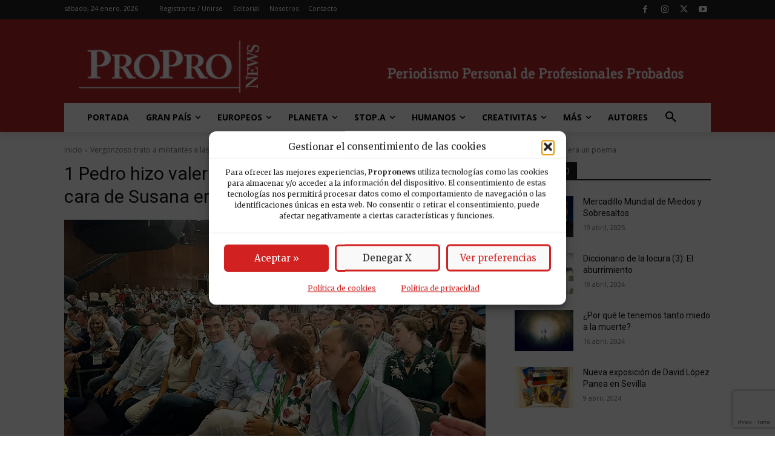

--- FILE ---
content_type: text/html; charset=utf-8
request_url: https://www.google.com/recaptcha/api2/anchor?ar=1&k=6LfGzOMfAAAAAFgNwWH6dU0fEeRLuwtGHQQJxNxt&co=aHR0cHM6Ly93d3cucHJvcHJvbmV3cy5lczo0NDM.&hl=en&v=PoyoqOPhxBO7pBk68S4YbpHZ&size=invisible&anchor-ms=20000&execute-ms=30000&cb=bvmqfax16hnr
body_size: 48532
content:
<!DOCTYPE HTML><html dir="ltr" lang="en"><head><meta http-equiv="Content-Type" content="text/html; charset=UTF-8">
<meta http-equiv="X-UA-Compatible" content="IE=edge">
<title>reCAPTCHA</title>
<style type="text/css">
/* cyrillic-ext */
@font-face {
  font-family: 'Roboto';
  font-style: normal;
  font-weight: 400;
  font-stretch: 100%;
  src: url(//fonts.gstatic.com/s/roboto/v48/KFO7CnqEu92Fr1ME7kSn66aGLdTylUAMa3GUBHMdazTgWw.woff2) format('woff2');
  unicode-range: U+0460-052F, U+1C80-1C8A, U+20B4, U+2DE0-2DFF, U+A640-A69F, U+FE2E-FE2F;
}
/* cyrillic */
@font-face {
  font-family: 'Roboto';
  font-style: normal;
  font-weight: 400;
  font-stretch: 100%;
  src: url(//fonts.gstatic.com/s/roboto/v48/KFO7CnqEu92Fr1ME7kSn66aGLdTylUAMa3iUBHMdazTgWw.woff2) format('woff2');
  unicode-range: U+0301, U+0400-045F, U+0490-0491, U+04B0-04B1, U+2116;
}
/* greek-ext */
@font-face {
  font-family: 'Roboto';
  font-style: normal;
  font-weight: 400;
  font-stretch: 100%;
  src: url(//fonts.gstatic.com/s/roboto/v48/KFO7CnqEu92Fr1ME7kSn66aGLdTylUAMa3CUBHMdazTgWw.woff2) format('woff2');
  unicode-range: U+1F00-1FFF;
}
/* greek */
@font-face {
  font-family: 'Roboto';
  font-style: normal;
  font-weight: 400;
  font-stretch: 100%;
  src: url(//fonts.gstatic.com/s/roboto/v48/KFO7CnqEu92Fr1ME7kSn66aGLdTylUAMa3-UBHMdazTgWw.woff2) format('woff2');
  unicode-range: U+0370-0377, U+037A-037F, U+0384-038A, U+038C, U+038E-03A1, U+03A3-03FF;
}
/* math */
@font-face {
  font-family: 'Roboto';
  font-style: normal;
  font-weight: 400;
  font-stretch: 100%;
  src: url(//fonts.gstatic.com/s/roboto/v48/KFO7CnqEu92Fr1ME7kSn66aGLdTylUAMawCUBHMdazTgWw.woff2) format('woff2');
  unicode-range: U+0302-0303, U+0305, U+0307-0308, U+0310, U+0312, U+0315, U+031A, U+0326-0327, U+032C, U+032F-0330, U+0332-0333, U+0338, U+033A, U+0346, U+034D, U+0391-03A1, U+03A3-03A9, U+03B1-03C9, U+03D1, U+03D5-03D6, U+03F0-03F1, U+03F4-03F5, U+2016-2017, U+2034-2038, U+203C, U+2040, U+2043, U+2047, U+2050, U+2057, U+205F, U+2070-2071, U+2074-208E, U+2090-209C, U+20D0-20DC, U+20E1, U+20E5-20EF, U+2100-2112, U+2114-2115, U+2117-2121, U+2123-214F, U+2190, U+2192, U+2194-21AE, U+21B0-21E5, U+21F1-21F2, U+21F4-2211, U+2213-2214, U+2216-22FF, U+2308-230B, U+2310, U+2319, U+231C-2321, U+2336-237A, U+237C, U+2395, U+239B-23B7, U+23D0, U+23DC-23E1, U+2474-2475, U+25AF, U+25B3, U+25B7, U+25BD, U+25C1, U+25CA, U+25CC, U+25FB, U+266D-266F, U+27C0-27FF, U+2900-2AFF, U+2B0E-2B11, U+2B30-2B4C, U+2BFE, U+3030, U+FF5B, U+FF5D, U+1D400-1D7FF, U+1EE00-1EEFF;
}
/* symbols */
@font-face {
  font-family: 'Roboto';
  font-style: normal;
  font-weight: 400;
  font-stretch: 100%;
  src: url(//fonts.gstatic.com/s/roboto/v48/KFO7CnqEu92Fr1ME7kSn66aGLdTylUAMaxKUBHMdazTgWw.woff2) format('woff2');
  unicode-range: U+0001-000C, U+000E-001F, U+007F-009F, U+20DD-20E0, U+20E2-20E4, U+2150-218F, U+2190, U+2192, U+2194-2199, U+21AF, U+21E6-21F0, U+21F3, U+2218-2219, U+2299, U+22C4-22C6, U+2300-243F, U+2440-244A, U+2460-24FF, U+25A0-27BF, U+2800-28FF, U+2921-2922, U+2981, U+29BF, U+29EB, U+2B00-2BFF, U+4DC0-4DFF, U+FFF9-FFFB, U+10140-1018E, U+10190-1019C, U+101A0, U+101D0-101FD, U+102E0-102FB, U+10E60-10E7E, U+1D2C0-1D2D3, U+1D2E0-1D37F, U+1F000-1F0FF, U+1F100-1F1AD, U+1F1E6-1F1FF, U+1F30D-1F30F, U+1F315, U+1F31C, U+1F31E, U+1F320-1F32C, U+1F336, U+1F378, U+1F37D, U+1F382, U+1F393-1F39F, U+1F3A7-1F3A8, U+1F3AC-1F3AF, U+1F3C2, U+1F3C4-1F3C6, U+1F3CA-1F3CE, U+1F3D4-1F3E0, U+1F3ED, U+1F3F1-1F3F3, U+1F3F5-1F3F7, U+1F408, U+1F415, U+1F41F, U+1F426, U+1F43F, U+1F441-1F442, U+1F444, U+1F446-1F449, U+1F44C-1F44E, U+1F453, U+1F46A, U+1F47D, U+1F4A3, U+1F4B0, U+1F4B3, U+1F4B9, U+1F4BB, U+1F4BF, U+1F4C8-1F4CB, U+1F4D6, U+1F4DA, U+1F4DF, U+1F4E3-1F4E6, U+1F4EA-1F4ED, U+1F4F7, U+1F4F9-1F4FB, U+1F4FD-1F4FE, U+1F503, U+1F507-1F50B, U+1F50D, U+1F512-1F513, U+1F53E-1F54A, U+1F54F-1F5FA, U+1F610, U+1F650-1F67F, U+1F687, U+1F68D, U+1F691, U+1F694, U+1F698, U+1F6AD, U+1F6B2, U+1F6B9-1F6BA, U+1F6BC, U+1F6C6-1F6CF, U+1F6D3-1F6D7, U+1F6E0-1F6EA, U+1F6F0-1F6F3, U+1F6F7-1F6FC, U+1F700-1F7FF, U+1F800-1F80B, U+1F810-1F847, U+1F850-1F859, U+1F860-1F887, U+1F890-1F8AD, U+1F8B0-1F8BB, U+1F8C0-1F8C1, U+1F900-1F90B, U+1F93B, U+1F946, U+1F984, U+1F996, U+1F9E9, U+1FA00-1FA6F, U+1FA70-1FA7C, U+1FA80-1FA89, U+1FA8F-1FAC6, U+1FACE-1FADC, U+1FADF-1FAE9, U+1FAF0-1FAF8, U+1FB00-1FBFF;
}
/* vietnamese */
@font-face {
  font-family: 'Roboto';
  font-style: normal;
  font-weight: 400;
  font-stretch: 100%;
  src: url(//fonts.gstatic.com/s/roboto/v48/KFO7CnqEu92Fr1ME7kSn66aGLdTylUAMa3OUBHMdazTgWw.woff2) format('woff2');
  unicode-range: U+0102-0103, U+0110-0111, U+0128-0129, U+0168-0169, U+01A0-01A1, U+01AF-01B0, U+0300-0301, U+0303-0304, U+0308-0309, U+0323, U+0329, U+1EA0-1EF9, U+20AB;
}
/* latin-ext */
@font-face {
  font-family: 'Roboto';
  font-style: normal;
  font-weight: 400;
  font-stretch: 100%;
  src: url(//fonts.gstatic.com/s/roboto/v48/KFO7CnqEu92Fr1ME7kSn66aGLdTylUAMa3KUBHMdazTgWw.woff2) format('woff2');
  unicode-range: U+0100-02BA, U+02BD-02C5, U+02C7-02CC, U+02CE-02D7, U+02DD-02FF, U+0304, U+0308, U+0329, U+1D00-1DBF, U+1E00-1E9F, U+1EF2-1EFF, U+2020, U+20A0-20AB, U+20AD-20C0, U+2113, U+2C60-2C7F, U+A720-A7FF;
}
/* latin */
@font-face {
  font-family: 'Roboto';
  font-style: normal;
  font-weight: 400;
  font-stretch: 100%;
  src: url(//fonts.gstatic.com/s/roboto/v48/KFO7CnqEu92Fr1ME7kSn66aGLdTylUAMa3yUBHMdazQ.woff2) format('woff2');
  unicode-range: U+0000-00FF, U+0131, U+0152-0153, U+02BB-02BC, U+02C6, U+02DA, U+02DC, U+0304, U+0308, U+0329, U+2000-206F, U+20AC, U+2122, U+2191, U+2193, U+2212, U+2215, U+FEFF, U+FFFD;
}
/* cyrillic-ext */
@font-face {
  font-family: 'Roboto';
  font-style: normal;
  font-weight: 500;
  font-stretch: 100%;
  src: url(//fonts.gstatic.com/s/roboto/v48/KFO7CnqEu92Fr1ME7kSn66aGLdTylUAMa3GUBHMdazTgWw.woff2) format('woff2');
  unicode-range: U+0460-052F, U+1C80-1C8A, U+20B4, U+2DE0-2DFF, U+A640-A69F, U+FE2E-FE2F;
}
/* cyrillic */
@font-face {
  font-family: 'Roboto';
  font-style: normal;
  font-weight: 500;
  font-stretch: 100%;
  src: url(//fonts.gstatic.com/s/roboto/v48/KFO7CnqEu92Fr1ME7kSn66aGLdTylUAMa3iUBHMdazTgWw.woff2) format('woff2');
  unicode-range: U+0301, U+0400-045F, U+0490-0491, U+04B0-04B1, U+2116;
}
/* greek-ext */
@font-face {
  font-family: 'Roboto';
  font-style: normal;
  font-weight: 500;
  font-stretch: 100%;
  src: url(//fonts.gstatic.com/s/roboto/v48/KFO7CnqEu92Fr1ME7kSn66aGLdTylUAMa3CUBHMdazTgWw.woff2) format('woff2');
  unicode-range: U+1F00-1FFF;
}
/* greek */
@font-face {
  font-family: 'Roboto';
  font-style: normal;
  font-weight: 500;
  font-stretch: 100%;
  src: url(//fonts.gstatic.com/s/roboto/v48/KFO7CnqEu92Fr1ME7kSn66aGLdTylUAMa3-UBHMdazTgWw.woff2) format('woff2');
  unicode-range: U+0370-0377, U+037A-037F, U+0384-038A, U+038C, U+038E-03A1, U+03A3-03FF;
}
/* math */
@font-face {
  font-family: 'Roboto';
  font-style: normal;
  font-weight: 500;
  font-stretch: 100%;
  src: url(//fonts.gstatic.com/s/roboto/v48/KFO7CnqEu92Fr1ME7kSn66aGLdTylUAMawCUBHMdazTgWw.woff2) format('woff2');
  unicode-range: U+0302-0303, U+0305, U+0307-0308, U+0310, U+0312, U+0315, U+031A, U+0326-0327, U+032C, U+032F-0330, U+0332-0333, U+0338, U+033A, U+0346, U+034D, U+0391-03A1, U+03A3-03A9, U+03B1-03C9, U+03D1, U+03D5-03D6, U+03F0-03F1, U+03F4-03F5, U+2016-2017, U+2034-2038, U+203C, U+2040, U+2043, U+2047, U+2050, U+2057, U+205F, U+2070-2071, U+2074-208E, U+2090-209C, U+20D0-20DC, U+20E1, U+20E5-20EF, U+2100-2112, U+2114-2115, U+2117-2121, U+2123-214F, U+2190, U+2192, U+2194-21AE, U+21B0-21E5, U+21F1-21F2, U+21F4-2211, U+2213-2214, U+2216-22FF, U+2308-230B, U+2310, U+2319, U+231C-2321, U+2336-237A, U+237C, U+2395, U+239B-23B7, U+23D0, U+23DC-23E1, U+2474-2475, U+25AF, U+25B3, U+25B7, U+25BD, U+25C1, U+25CA, U+25CC, U+25FB, U+266D-266F, U+27C0-27FF, U+2900-2AFF, U+2B0E-2B11, U+2B30-2B4C, U+2BFE, U+3030, U+FF5B, U+FF5D, U+1D400-1D7FF, U+1EE00-1EEFF;
}
/* symbols */
@font-face {
  font-family: 'Roboto';
  font-style: normal;
  font-weight: 500;
  font-stretch: 100%;
  src: url(//fonts.gstatic.com/s/roboto/v48/KFO7CnqEu92Fr1ME7kSn66aGLdTylUAMaxKUBHMdazTgWw.woff2) format('woff2');
  unicode-range: U+0001-000C, U+000E-001F, U+007F-009F, U+20DD-20E0, U+20E2-20E4, U+2150-218F, U+2190, U+2192, U+2194-2199, U+21AF, U+21E6-21F0, U+21F3, U+2218-2219, U+2299, U+22C4-22C6, U+2300-243F, U+2440-244A, U+2460-24FF, U+25A0-27BF, U+2800-28FF, U+2921-2922, U+2981, U+29BF, U+29EB, U+2B00-2BFF, U+4DC0-4DFF, U+FFF9-FFFB, U+10140-1018E, U+10190-1019C, U+101A0, U+101D0-101FD, U+102E0-102FB, U+10E60-10E7E, U+1D2C0-1D2D3, U+1D2E0-1D37F, U+1F000-1F0FF, U+1F100-1F1AD, U+1F1E6-1F1FF, U+1F30D-1F30F, U+1F315, U+1F31C, U+1F31E, U+1F320-1F32C, U+1F336, U+1F378, U+1F37D, U+1F382, U+1F393-1F39F, U+1F3A7-1F3A8, U+1F3AC-1F3AF, U+1F3C2, U+1F3C4-1F3C6, U+1F3CA-1F3CE, U+1F3D4-1F3E0, U+1F3ED, U+1F3F1-1F3F3, U+1F3F5-1F3F7, U+1F408, U+1F415, U+1F41F, U+1F426, U+1F43F, U+1F441-1F442, U+1F444, U+1F446-1F449, U+1F44C-1F44E, U+1F453, U+1F46A, U+1F47D, U+1F4A3, U+1F4B0, U+1F4B3, U+1F4B9, U+1F4BB, U+1F4BF, U+1F4C8-1F4CB, U+1F4D6, U+1F4DA, U+1F4DF, U+1F4E3-1F4E6, U+1F4EA-1F4ED, U+1F4F7, U+1F4F9-1F4FB, U+1F4FD-1F4FE, U+1F503, U+1F507-1F50B, U+1F50D, U+1F512-1F513, U+1F53E-1F54A, U+1F54F-1F5FA, U+1F610, U+1F650-1F67F, U+1F687, U+1F68D, U+1F691, U+1F694, U+1F698, U+1F6AD, U+1F6B2, U+1F6B9-1F6BA, U+1F6BC, U+1F6C6-1F6CF, U+1F6D3-1F6D7, U+1F6E0-1F6EA, U+1F6F0-1F6F3, U+1F6F7-1F6FC, U+1F700-1F7FF, U+1F800-1F80B, U+1F810-1F847, U+1F850-1F859, U+1F860-1F887, U+1F890-1F8AD, U+1F8B0-1F8BB, U+1F8C0-1F8C1, U+1F900-1F90B, U+1F93B, U+1F946, U+1F984, U+1F996, U+1F9E9, U+1FA00-1FA6F, U+1FA70-1FA7C, U+1FA80-1FA89, U+1FA8F-1FAC6, U+1FACE-1FADC, U+1FADF-1FAE9, U+1FAF0-1FAF8, U+1FB00-1FBFF;
}
/* vietnamese */
@font-face {
  font-family: 'Roboto';
  font-style: normal;
  font-weight: 500;
  font-stretch: 100%;
  src: url(//fonts.gstatic.com/s/roboto/v48/KFO7CnqEu92Fr1ME7kSn66aGLdTylUAMa3OUBHMdazTgWw.woff2) format('woff2');
  unicode-range: U+0102-0103, U+0110-0111, U+0128-0129, U+0168-0169, U+01A0-01A1, U+01AF-01B0, U+0300-0301, U+0303-0304, U+0308-0309, U+0323, U+0329, U+1EA0-1EF9, U+20AB;
}
/* latin-ext */
@font-face {
  font-family: 'Roboto';
  font-style: normal;
  font-weight: 500;
  font-stretch: 100%;
  src: url(//fonts.gstatic.com/s/roboto/v48/KFO7CnqEu92Fr1ME7kSn66aGLdTylUAMa3KUBHMdazTgWw.woff2) format('woff2');
  unicode-range: U+0100-02BA, U+02BD-02C5, U+02C7-02CC, U+02CE-02D7, U+02DD-02FF, U+0304, U+0308, U+0329, U+1D00-1DBF, U+1E00-1E9F, U+1EF2-1EFF, U+2020, U+20A0-20AB, U+20AD-20C0, U+2113, U+2C60-2C7F, U+A720-A7FF;
}
/* latin */
@font-face {
  font-family: 'Roboto';
  font-style: normal;
  font-weight: 500;
  font-stretch: 100%;
  src: url(//fonts.gstatic.com/s/roboto/v48/KFO7CnqEu92Fr1ME7kSn66aGLdTylUAMa3yUBHMdazQ.woff2) format('woff2');
  unicode-range: U+0000-00FF, U+0131, U+0152-0153, U+02BB-02BC, U+02C6, U+02DA, U+02DC, U+0304, U+0308, U+0329, U+2000-206F, U+20AC, U+2122, U+2191, U+2193, U+2212, U+2215, U+FEFF, U+FFFD;
}
/* cyrillic-ext */
@font-face {
  font-family: 'Roboto';
  font-style: normal;
  font-weight: 900;
  font-stretch: 100%;
  src: url(//fonts.gstatic.com/s/roboto/v48/KFO7CnqEu92Fr1ME7kSn66aGLdTylUAMa3GUBHMdazTgWw.woff2) format('woff2');
  unicode-range: U+0460-052F, U+1C80-1C8A, U+20B4, U+2DE0-2DFF, U+A640-A69F, U+FE2E-FE2F;
}
/* cyrillic */
@font-face {
  font-family: 'Roboto';
  font-style: normal;
  font-weight: 900;
  font-stretch: 100%;
  src: url(//fonts.gstatic.com/s/roboto/v48/KFO7CnqEu92Fr1ME7kSn66aGLdTylUAMa3iUBHMdazTgWw.woff2) format('woff2');
  unicode-range: U+0301, U+0400-045F, U+0490-0491, U+04B0-04B1, U+2116;
}
/* greek-ext */
@font-face {
  font-family: 'Roboto';
  font-style: normal;
  font-weight: 900;
  font-stretch: 100%;
  src: url(//fonts.gstatic.com/s/roboto/v48/KFO7CnqEu92Fr1ME7kSn66aGLdTylUAMa3CUBHMdazTgWw.woff2) format('woff2');
  unicode-range: U+1F00-1FFF;
}
/* greek */
@font-face {
  font-family: 'Roboto';
  font-style: normal;
  font-weight: 900;
  font-stretch: 100%;
  src: url(//fonts.gstatic.com/s/roboto/v48/KFO7CnqEu92Fr1ME7kSn66aGLdTylUAMa3-UBHMdazTgWw.woff2) format('woff2');
  unicode-range: U+0370-0377, U+037A-037F, U+0384-038A, U+038C, U+038E-03A1, U+03A3-03FF;
}
/* math */
@font-face {
  font-family: 'Roboto';
  font-style: normal;
  font-weight: 900;
  font-stretch: 100%;
  src: url(//fonts.gstatic.com/s/roboto/v48/KFO7CnqEu92Fr1ME7kSn66aGLdTylUAMawCUBHMdazTgWw.woff2) format('woff2');
  unicode-range: U+0302-0303, U+0305, U+0307-0308, U+0310, U+0312, U+0315, U+031A, U+0326-0327, U+032C, U+032F-0330, U+0332-0333, U+0338, U+033A, U+0346, U+034D, U+0391-03A1, U+03A3-03A9, U+03B1-03C9, U+03D1, U+03D5-03D6, U+03F0-03F1, U+03F4-03F5, U+2016-2017, U+2034-2038, U+203C, U+2040, U+2043, U+2047, U+2050, U+2057, U+205F, U+2070-2071, U+2074-208E, U+2090-209C, U+20D0-20DC, U+20E1, U+20E5-20EF, U+2100-2112, U+2114-2115, U+2117-2121, U+2123-214F, U+2190, U+2192, U+2194-21AE, U+21B0-21E5, U+21F1-21F2, U+21F4-2211, U+2213-2214, U+2216-22FF, U+2308-230B, U+2310, U+2319, U+231C-2321, U+2336-237A, U+237C, U+2395, U+239B-23B7, U+23D0, U+23DC-23E1, U+2474-2475, U+25AF, U+25B3, U+25B7, U+25BD, U+25C1, U+25CA, U+25CC, U+25FB, U+266D-266F, U+27C0-27FF, U+2900-2AFF, U+2B0E-2B11, U+2B30-2B4C, U+2BFE, U+3030, U+FF5B, U+FF5D, U+1D400-1D7FF, U+1EE00-1EEFF;
}
/* symbols */
@font-face {
  font-family: 'Roboto';
  font-style: normal;
  font-weight: 900;
  font-stretch: 100%;
  src: url(//fonts.gstatic.com/s/roboto/v48/KFO7CnqEu92Fr1ME7kSn66aGLdTylUAMaxKUBHMdazTgWw.woff2) format('woff2');
  unicode-range: U+0001-000C, U+000E-001F, U+007F-009F, U+20DD-20E0, U+20E2-20E4, U+2150-218F, U+2190, U+2192, U+2194-2199, U+21AF, U+21E6-21F0, U+21F3, U+2218-2219, U+2299, U+22C4-22C6, U+2300-243F, U+2440-244A, U+2460-24FF, U+25A0-27BF, U+2800-28FF, U+2921-2922, U+2981, U+29BF, U+29EB, U+2B00-2BFF, U+4DC0-4DFF, U+FFF9-FFFB, U+10140-1018E, U+10190-1019C, U+101A0, U+101D0-101FD, U+102E0-102FB, U+10E60-10E7E, U+1D2C0-1D2D3, U+1D2E0-1D37F, U+1F000-1F0FF, U+1F100-1F1AD, U+1F1E6-1F1FF, U+1F30D-1F30F, U+1F315, U+1F31C, U+1F31E, U+1F320-1F32C, U+1F336, U+1F378, U+1F37D, U+1F382, U+1F393-1F39F, U+1F3A7-1F3A8, U+1F3AC-1F3AF, U+1F3C2, U+1F3C4-1F3C6, U+1F3CA-1F3CE, U+1F3D4-1F3E0, U+1F3ED, U+1F3F1-1F3F3, U+1F3F5-1F3F7, U+1F408, U+1F415, U+1F41F, U+1F426, U+1F43F, U+1F441-1F442, U+1F444, U+1F446-1F449, U+1F44C-1F44E, U+1F453, U+1F46A, U+1F47D, U+1F4A3, U+1F4B0, U+1F4B3, U+1F4B9, U+1F4BB, U+1F4BF, U+1F4C8-1F4CB, U+1F4D6, U+1F4DA, U+1F4DF, U+1F4E3-1F4E6, U+1F4EA-1F4ED, U+1F4F7, U+1F4F9-1F4FB, U+1F4FD-1F4FE, U+1F503, U+1F507-1F50B, U+1F50D, U+1F512-1F513, U+1F53E-1F54A, U+1F54F-1F5FA, U+1F610, U+1F650-1F67F, U+1F687, U+1F68D, U+1F691, U+1F694, U+1F698, U+1F6AD, U+1F6B2, U+1F6B9-1F6BA, U+1F6BC, U+1F6C6-1F6CF, U+1F6D3-1F6D7, U+1F6E0-1F6EA, U+1F6F0-1F6F3, U+1F6F7-1F6FC, U+1F700-1F7FF, U+1F800-1F80B, U+1F810-1F847, U+1F850-1F859, U+1F860-1F887, U+1F890-1F8AD, U+1F8B0-1F8BB, U+1F8C0-1F8C1, U+1F900-1F90B, U+1F93B, U+1F946, U+1F984, U+1F996, U+1F9E9, U+1FA00-1FA6F, U+1FA70-1FA7C, U+1FA80-1FA89, U+1FA8F-1FAC6, U+1FACE-1FADC, U+1FADF-1FAE9, U+1FAF0-1FAF8, U+1FB00-1FBFF;
}
/* vietnamese */
@font-face {
  font-family: 'Roboto';
  font-style: normal;
  font-weight: 900;
  font-stretch: 100%;
  src: url(//fonts.gstatic.com/s/roboto/v48/KFO7CnqEu92Fr1ME7kSn66aGLdTylUAMa3OUBHMdazTgWw.woff2) format('woff2');
  unicode-range: U+0102-0103, U+0110-0111, U+0128-0129, U+0168-0169, U+01A0-01A1, U+01AF-01B0, U+0300-0301, U+0303-0304, U+0308-0309, U+0323, U+0329, U+1EA0-1EF9, U+20AB;
}
/* latin-ext */
@font-face {
  font-family: 'Roboto';
  font-style: normal;
  font-weight: 900;
  font-stretch: 100%;
  src: url(//fonts.gstatic.com/s/roboto/v48/KFO7CnqEu92Fr1ME7kSn66aGLdTylUAMa3KUBHMdazTgWw.woff2) format('woff2');
  unicode-range: U+0100-02BA, U+02BD-02C5, U+02C7-02CC, U+02CE-02D7, U+02DD-02FF, U+0304, U+0308, U+0329, U+1D00-1DBF, U+1E00-1E9F, U+1EF2-1EFF, U+2020, U+20A0-20AB, U+20AD-20C0, U+2113, U+2C60-2C7F, U+A720-A7FF;
}
/* latin */
@font-face {
  font-family: 'Roboto';
  font-style: normal;
  font-weight: 900;
  font-stretch: 100%;
  src: url(//fonts.gstatic.com/s/roboto/v48/KFO7CnqEu92Fr1ME7kSn66aGLdTylUAMa3yUBHMdazQ.woff2) format('woff2');
  unicode-range: U+0000-00FF, U+0131, U+0152-0153, U+02BB-02BC, U+02C6, U+02DA, U+02DC, U+0304, U+0308, U+0329, U+2000-206F, U+20AC, U+2122, U+2191, U+2193, U+2212, U+2215, U+FEFF, U+FFFD;
}

</style>
<link rel="stylesheet" type="text/css" href="https://www.gstatic.com/recaptcha/releases/PoyoqOPhxBO7pBk68S4YbpHZ/styles__ltr.css">
<script nonce="v4DEss-tq7UrjM1mxKOi0A" type="text/javascript">window['__recaptcha_api'] = 'https://www.google.com/recaptcha/api2/';</script>
<script type="text/javascript" src="https://www.gstatic.com/recaptcha/releases/PoyoqOPhxBO7pBk68S4YbpHZ/recaptcha__en.js" nonce="v4DEss-tq7UrjM1mxKOi0A">
      
    </script></head>
<body><div id="rc-anchor-alert" class="rc-anchor-alert"></div>
<input type="hidden" id="recaptcha-token" value="[base64]">
<script type="text/javascript" nonce="v4DEss-tq7UrjM1mxKOi0A">
      recaptcha.anchor.Main.init("[\x22ainput\x22,[\x22bgdata\x22,\x22\x22,\[base64]/[base64]/[base64]/ZyhXLGgpOnEoW04sMjEsbF0sVywwKSxoKSxmYWxzZSxmYWxzZSl9Y2F0Y2goayl7RygzNTgsVyk/[base64]/[base64]/[base64]/[base64]/[base64]/[base64]/[base64]/bmV3IEJbT10oRFswXSk6dz09Mj9uZXcgQltPXShEWzBdLERbMV0pOnc9PTM/bmV3IEJbT10oRFswXSxEWzFdLERbMl0pOnc9PTQ/[base64]/[base64]/[base64]/[base64]/[base64]\\u003d\x22,\[base64]\x22,\x22YcK5wow7S8Kpw5ArwqPCsR0VwpFmw4nDgCbDrDshEsOgFMOEXg1zwoMgTMKYHMOWTRp7BErDvQ3DqGDCgx/[base64]/DtMOjDcObwqZtw6Vnwrklw5l3woI3w6fCgn3CjGsrDsOQCycMecOCCMOaEQHCtCARIGdbJQoFM8Kuwp1lw7sawpHDrcOFP8KrHcOIw5rCicO+YlTDgMK4w5/DlA4Zwrp2w6/ClsK+LMKgNsOKLwZZwoFwW8OHKm8XwovDnQLDumVnwqpuFz7DisKXHnt/DDrDp8OWwpctMcKWw5/CjsO/w5zDgy0VRm3CrcKYwqLDkXoxwpPDrsOUwrA3wqvDucKFwqbCo8KJWy4+wrHCskHDtmk8wrvCicKjwogvIsKUw4lMLcKzwoccPsKJwpTCtcKiTsOQBcKgw6vCqVrDr8KXw6Q3acOpNMKvcsOKw43CvcOdNMOscwbDhBA8w7B/w6zDuMO1NsOMAMOtMsOED387WxPCuRXChcKFCQBQw7chw6PDoVNzDwzCrhVUQsObIcOdw5fDusOBwrHCuhTCgX7Dvk9+w4/CuDfCoMOJwoPDggvDusK7wodWw7Zbw70Ow48eKSvCiAnDpXcew7XCmy5WP8OcwrUywqp5BsKPw7LCjMOGE8KZwqjDtiPChCTCkhjDosKjJQYwwrl/YmwewrDDmnQBFifCt8KbH8KwK1HDssOjY8OtXMKwTUXDsjfCiMOjaV44fsOeSsKlwqnDv2nDl3UTwo7DsMOHc8Ozw4PCn1fDs8ONw7vDoMKkCsOuwqXDnQpVw6RmF8Kzw4fDjFNybVfDlhtDw47CqsK4csONw7jDg8KeKMKQw6R/bMOvcMK0G8K1CmIFwpd5wr9RwqBMwpfDv2pSwrhtT37CinUtwp7DlMO3LRwRan9pVx/DsMOgwr3DnApow6cFEQp9EX5iwr0vVUImHFMVBHLCsC5Nw4vDgzDCqcKKw5PCvHJdGlU2wr/DhmXCqsOXw7hdw7Jnw5HDj8KEwrshSAzCo8KTwpIrwqt5wrrCvcK4w5TDmmF3XyB+w79LC34MYDPDq8K/wrVoRWJYY0cRwqPCjEDDpEjDhj7CghvDs8K5fQ4Vw4XDgBNEw7HCssOGEjvDpsOJaMK/woNTWsK8w5lLKBDDlCjCilfDon90woxXw7gjdcKBw405wrt3FzEDw4PCuTHDr3UTwr9LUg3ClcKpfCI/wrsHVMOXQMOkwpnDrMKQUXtOwrAzwoF7LMOpw4IPFsKJw58OZMKqwqtrTMOkwqcVI8KCB8OlNMKlRMOxKcOHMQPCkcKew4QSwpzDlDPCrlPDhsKcwrM8U2wFEXTCpsOMwq/DuCLCrcKke8KdLwAqf8KuwoN1D8O/wrYoZMOywqMbdsO6a8OCw749FcKhGcOGwpbCr0tfw5UremHDnGPCs8Kpwp3DlksoRgDDicOWwrYVw5XCuMO8w57DnlTCoT4iHGIMJsOtwohrQsOGwpnCvsKwUsKXJcK4woAIwqnDtHLDtMKEd3MRKCvCrMKmVMOmw7fDk8KkUiDCjxDDhEJCw4LCq8O1w4YRwrbCv1/DnUTDsjdZV3gUJ8KBUMOQFsOPw6tAwpkxHjzDhF9nw4ZZMXfDmMO7wpRqZMKDwpgZaRQYwqprwpwNecOaVSDCl0QaSsOlPFUvZMKowpwDw5vDoMOfCXHDlTTDkCTCicORC1TCr8OYw53DkkfDkcOFwq7DuQluw67ChsOlMThswqMpw5gAGTLDkVxOH8O0wrY/wpfDrS82woVbecKSfcOvwpXDksODwrrCkigSwpZRwrXCl8OnwpLDqz/Dq8OlE8KJwqHCoC1VCEMgThLCh8Kywpwxw7FDwqIZKsOeKcOswq/Cuw3Csy5Sw6tZETzDrMKgw7UfcGpvfsKNw5ETJMOfUkw+w6cAwp8iDgnCvMKSw4nCs8OsagRgw7nCksKZwrDDj1fDsk/DoHDDo8KTw49Dwr0Xw6/DpA7CoTIcw69zZSnDjMK9HUPDnMKBAkDDrcOgX8ODTk3DocOzw4zCn1lkK8O+w7LDvAcVw7UGwq7ClRVmw58yTH5vKMOjw45GwoUcwqoQHVQMw6oWw4QfekwTcMOIw4jDsT1Zw59KCg9NaSjDgMKlwr0JOcOZdMKoNsOxPMOhwpzCty5ww5/Cm8KYacKGwqt0GsOYXiFPSm8Qwrt2wpJyO8KhA0fDrUYhKsOnwq/Du8Kmw44HKS7Dt8O/aUxlFMKKwpHCmMKSw67DgcOuwprDucOyw5vClXx8R8KPwrsNfRozw6rDphDDg8Oyw7PDhMOJY8OmwoDCnsKfwq/CnSRkwqsUXcO6woFDwoZAw7DDs8O5OWvCgXjCjAJuwrYxAMOnwpvDqsKWbcOFw7jCtMKmw5xkPAnDssKQwrvCuMO3YXPDm3FYwqDDmwAmw77Co3fClXlXUktVZsO8BntfXGHDg27CncOpwobCs8O0M1/Cmx7CtjsscQHCqMOqw5tww71/wqpZwoB6ShjCokXDvMO1ccOoD8KoRTADwpnCiEolw6jCgk/CisO+ZMOdZSrCrsORwpzDgcKkw6wjw7fDlMOSwoPCvlpxwpZdE0zDocK8w6bCiMKEVCcIHSE0wooLS8KlwrZoLcO5wrXDqcORwpzDiMKBw4phw4jDlMOGw7txwr9WwqbCnS4nc8KZT2RGwp/CscOmwp5Xw6Bbw5LDnhIla8KYPMO3GGkmPlF1K3MxbVXCrx7DnlDCncKQwrQ/wqLCj8OcZ20AUyJewpVoJcOrwrTDpsOQw6Vwc8Kmw50CWMO2wqoudMOBPErDgMKJXD7CqMObCFk4NcOrw7RNXjk0c1LDiMK3YnQLcR7DgBFrw4XCpzIIwo/CjSzCnCAaw4nDkcOiVjnDhMOsbMKIw4ZKS8OYwrpAw7BJwrbCvMO5wqd1bTTDs8OoMlkjworCvhdiG8ONMAvCnER5eBHDo8OHRAfCi8ONwptAw7DCs8KCNsK8cyLDmsOrE3xuHWwcWsOTO3wLw5pxBcOPw7bCqFZgKXLCmC/Cmzw1e8Kqwo9SWlY5fgXCh8KVwqsJbsKOKMO4eThSw5BwwpXCoDPCvMK0w6XDl8K/w7nDszg5wpbCslUowqHDlsKqZMKgw4PCvsKSUmfDgcKgdsKXBMKNwoN/CsOmTkHCssKOBzjCnMKjwr/[base64]/[base64]/Cq8K5w5vDgsOJwpfCl8KDIsOGIsKxfMOnw7tQw4oww6Jvw5PCocOdw5ZyR8KDa1LClSnCvBvDmMKdwrjDo1XDpcK1eRd9YDvCn2rDjsOvWsK5GiPCsMK/GC40XcOKbm7Cq8K3AMOAw6taUkccw7zDtMKswr3Dph4+wq/DgMKuH8KzD8OPRxLDmG5fXSTDs3jCrwfDkiI5wrR3EcO2w5xGLcOodcK6KsO5wqNWCHfDusKGw6RFOcODwqBJwo/CphYqwoPDqG1He05oDALCicK2w6h/wrzDo8OQw75fw57DqBcIw5VWEcKQfcKoNsKbw4/Cl8KVVgHCrFsxwr4ewqZSwro1w51zBcOqw7/CsxAjO8OGAVTDk8KNcH3Dq01lWVbDlg/Dq0LDlsK4wq55w654DgrDkhUuwrnDhMK6w5toQMKefBLDpB/[base64]/Cr2zDlMONw6Mywo/DjkTDmEptEDs4PBTCv8Kfwo4oF8Onw4JxwooKwp4rT8K4w7PCvsOmbApZCMOiwr5jw5rCqDZiLcK2THnCvcKkL8KKX8OLw59Mw49PAcOAM8KjCsOuw4LDicKKwpfCgcOpPAHCj8OtwpMNw7fDjnFzwqZvwr/DmUFdwpvCp1Qkw5/DkcOMajkkP8OywrV2bQ7DtRPDt8KvwocRwq/CmnLDqsK3w74HagcWw4UGw4PChMKrfsKhwoTDhMK7w7E6woXCusOxwp8vA8K7wpcgw4vCsSMHTTkZwpXDvHkhwrTCp8K7MsOFwrJjFsOYUMKxwokBwpDDk8OOwo7DkTLDpQHDpyrDrwXCocOLDFDDrsOKw4MzblHDnW7CnGjDkGjDngAFwqLChcK+JAAuwo4/w5PDqsOMwpAJFsKgUMKPw4cYwoVYS8K7w6TCoMOvw5BbWMOIQhTDpS7DjcKEaE3Cky1mBsObwpldw7nChcKSIRDCnSU/GMKDdcKYAV5hw7gDAMKPIcKRScKKwqlrwoEsXcKTw7paPypKw5RQYMK1w5t4w6RIwrjDtHdmG8KVwq4Aw5RPw6rCosOswpDCtsOOasK/[base64]/CsMOTU8OnwpokJlvDvQfCqcOaw5nCv8Kjw6bCqTvCu8Oswq8BdMKRWcKyQn4aw5Ndw50YZ0tpCMOIWSrDuj3CqsOkcxPCgxPDu2YYPcOQwrLCmMKGw64Qw6lKw5gtAsOiWsKwccKMwrc3ZMKlwpA+CyfCpsOgYcKrwo3DgMOybcKOfyjChmATw480dT3DgA4DPsKkwo/[base64]/Ck1vDo8Orw7RHwrvCp8KzD0FHV8OywqjDkMKMEMO6w5ROw4AMw7lNMMOrw6zDn8Oew4vCm8OlwqwuCcO0GU3CsBFBwpwWw6RuBcKgJyp7QQLCosKEFAZZADwjw7Uhw5/DuznCvzFmwqxgasOyT8OqwplWdMOfFVdHwonCn8KhVMKmwrrCoEFmBsKWw4DCr8Occi7DsMObdMO+w5zCj8K9AMKeCcKBwqrDny4yw6Ilw6rDhT5bDcKvTSY3w5fDsA3Cj8OxV8OtUMOZw4/ClcO/WsKJwobCn8OawotcJUspw5vDicK9w5RiSMOgW8KBwqpYfMKNwp9awrrCssO3OcO9wqvDt8KxIn7Dh0XDkcKSw7nCr8KBO09wGMO9dMOBw7UIwqQiL2gaFhxZw6/CrH/CusO6TDXDlwjCqgkMF17CvghDWMKHW8OdFEHCnwjDjcKuwqUmwrsFKUfCncKRw5tACkTCuVHDsHhkZ8O3w5PDtklKw5/[base64]/QMOWw44TMlZhw4cQwrxhIWt1w5QlBcKtwpgvDgfDuRAhUFLCnsOaw7jDkMOvwpliEELCvA3DrDzDgMO4CizCmjDCosKkw49Pwq7DksKLBcKSwqskQSV0wpXDl8KIWxkjC8KefsOVC23Ck8O9wrV0ScO0EzMCw6/CncOzV8OGw6rCmUfCg3QoXyUYflTDtMKGwojCsmI/YcOiOsOSw4XDhMOqBsOOw5gjIsOPwpR/wqFVwqvCvsKFIMKkwrDDr8KxW8KZw5HDtsKrw4DDtGnCqC9kwq0XMMOFwofCjsKtPMK/[base64]/[base64]/DsEPCvMKnDcKzwrvCn2V5wqLCgMO7w6NXMMKIHR3CkcK6cEVMw4HCl0dVRsOMwqxLYcK6w4h7wpkPwpU9wpQkaMKPw4HCgcKdwp7CmMKhCG3DrmPDn23CkxtpwoTCpzACQcKsw4MgQcKvBWUFKCNAKMONwpDDiMKaw4XCt8KydsOnEkURG8KGQFM/[base64]/[base64]/Q8KrfxcBRn/[base64]/DncK0wp0TwrrCtxQKwoFzDAJNdsO6w7vDpyPCnR3CkiF8wrLCusORE07DviRlKXrCj0vCpWQHwolyw67Dv8KIw5/DkX7DnsORwq3DrcKtw4FiaMKhGMOeHGB4Kl9ZX8K/w7YjwrxewpRRw5Ihw6U6w5crwqrDuMOkLRdEwqRqOSbDu8KoF8KVw67CssK9O8OWJCbDnTnDksK5SQLCjcK5wrrDqMOiYsOfVMOSMsKeRxXDscKGajw1wq5RDsOLw6pcwo/DssKFLTNVwr8+HsKlasKkAjnDj13CuMKuPsKGZsOJWsKMbnpCw7YGw5U5w4p3V8Ojw47CtW/DtsOQw4fCkcKaw7zCu8Kaw6vCqsOQw5/Dgh9NDnduUcKmwosYS2fChjLDinLCk8K5P8KBw74EU8OwFcKPccK/ciNGG8ORSH9wNwbCtTTDp3hBPsOlw7bDmMKvw7U2PyPDj3oYwrXDhh/Cu1BWwrzDssKfFBzDpWHCtcOUBEbDvFDCtcOnEcOrZcK7wo7DvsKkwpNqw7/DtsKJLzzCjWfDnn7Ck2k6w6jDsGZWVlAsWsOJb8KNwobDpMKiGMKdwrRDKcOcwofDssKww7/DgsKGwpHCnxXCoRzDqxR5AA/Dhi3DnlPCpMO3McOzWHY+c3rCicOWNizDr8Ohw6bCj8OGAjsGwpjDiw/DtMKHw7NnwoRuCcKTCsOkbsKtNzLDnEHCusOnOUFEwrd2wrhWwoTDhE4lRnAoWcOTw5FCQgHDn8KcfMKaBsKfw5xjwrPDsAvComLClznDvMKtP8OCLXB9PhRueMK5OMOIBMObF2gewovCgm7DuMObZsKOw4rCsMOTwrY/QcKqwqjClR7ChsK3wq3CiSd9wrhew5bChMOiw4PChDnCiCxiw6zDvsKGw7oCw4bDgiMqwpbCrV5/[base64]/[base64]/ChEPDri4rccORSMKpe0DCqMObwp/DjsKMIgrCm1JpA8OxNcKWwpN4w5jDhsKBbMK9w63CigjCkwHCmE0SUsK8fz0wwpHCuSNSa8KjwpPDliHDvyhPwrQwwphgOk/CjxPDvhDDiFTDt0zClhfCksOcwrQXw5Byw5DCpklkwo0EwqLCtFvDuMKWw7LCicOHWMOewptnBiN4wpHCu8O4w4dqw5nCusKIQizCpALDvG3ChcO7bcOjw5tqw7BpwpN/[base64]/[base64]/ClQobwqUcwo98w5fDpDZ0T8KJw5HDmsODQXAvZMKNw7lfw6HCmD8Uw6LDhcOywpLChcKqwpzCg8KWDMKDwoxWwoNnwoFQw7TChhArw5bChS7Dhk7CujtIbsO7w4xDwoM9LcOiw5HDncOEWm7Cqg8WLATCusO/aMKKwoPDlgHCgnQVYMO+w5Bgw74JEw4lw57DpMK0YcOScMKxwoJRwpnDonjDgMKOeDLDpSTCl8O6w7dBFiDDkW9FwqADw4UWMGTDgsOLw7J9Dm3CgsKtaATDhl44wo/CmhrCg03DozMAwofDuQnDjDp4BFhEwoHCmhvCiMOOVSsyNcOQC3bDusO4wq/Dk2vCi8KGUzRZwrNqw4RwVyDDuXLDucOGwrMtw6jCrgHDrQl5wqXCgwxDFjoDwq41wpnDqsOJwrQYw6NePMOLUl9FEARdNUTCl8KRwqdNwohmw6XDnsOYNsKbLMKxMX3Cg03CtsO8fS0/CyZ+w6BaB0bDtsKQGcKTw7TDoFjCscKgwoDDksOSwrLCqH3DnMKIDXDDpcKJw7nDtsOlw47CusKpBg/DmXvCkMOLw47Cs8KNQcKQw5bDskQSKQYWXsOzckxlNsOAGcOrVmh0woDCpsKiYsKJemU/wp/[base64]/[base64]/DpCYGERJ5wpnCihsdwrA/Z2nCpsOUwrfCqDbCqgLDjiMtwrTDncK/w7g5w754QWLCvsOhw53DtcO5YcOsXsOYwqZlw6AvNyrDisKEwrXCpjMNY1TDrsO8XcKGw5F5woTCh2FpE8O8PMKafm/CvFQONFDDoV/Dg8OXwoEBSMOqVMK+w5l/McK6DcObw7zCi1XCh8Oew5ALR8K2UzsYNcOzw7zCucO7w5LCoFNOwrhVwrjCqV0qbB9Ew4/[base64]/DuMKHBBptBB/Dl1rDi8Kqw5/ChsO8w4fCoMOgdsOGwrjDuBzDiBXDhHQawrHDocK8HsKgD8KKQmY8wrkrwoQ6cyPDqAd0w4jCpgLCtWUnwrPDrRLCvlhwwqTDjFMbw5Qzw7/DpzbCkBAtw73ClEBFKFxLYXTDijcLFMOEYgbCr8OeRcKPwr5ANMOuwpLDisO1wrfCqQnCrCs9PBJJdm9/wrvDpwVkCz/Cuy5ywpbCvsOEw7Z0P8OpwrvDpGYUEcKSRD3Ci1vChEAowoLCicKjNiQZw4bDhxDCk8OTPcKIw5w8wpMmw7sgecOEG8KFw7TDvMKNFCpVwojDgcKMw5sNdcOjw73CoDPChsOww4g5w6DDgsKKwobClcKgw7HDnsKNwo11w43Dq8O9QH4gHsK4wr/[base64]/wpY2w4gfwqN/K8O0CFQbICPChwrCohk7dgoZZ0HDvcK8w69ow4jDkcOGwogtw7LCrsOKNAFTw7/[base64]/DgMK8wqTDhcOBw7NUwoYGGQLDg8Kiw5HCq3nCgsOBMcK8w73CkMKBb8K7LMKwXAbDt8KUW1TDhMOyIsODRT/Cr8O5ZsOAw7B7XcKfw5/[base64]/CvyXCvnPCg3XCksOtVEvDgcOFGMKiw74qQ8K1fhLCssOXLSA4UcKPOzdMw4RDcMKlUjTDvMOPwqzCoD1lBsKdRDMbwoUJw63CrMO8BMK6cMOIw7lGwrzCnsKYw7vDl1Q3OMOewo9qwr7DrF8Ew6XDuwbCqMKjwqIVwpHDhyfDmjhHw7JlVMKxw5bCq1bDnsKGwr/Ds8O/w58DE8KEwqtlDcK1fMKCZMKzwpPDngJkw61WRQUNN2MlYSPDgsO7DRrDs8OSQsORw7zCnT7DlcK3bDt6GsOAbyUVa8OkATDCkCc2PcO/w7XClMKzFHjDhGDDosOzwprCgMOtVcKzw43CnC3Cl8KJw5pswrQEEjLDgB1Kwptzw4hIJHstwonCjcKxSsOcSAjCh0QDw5zCsMKdw5jCvxtfwrjDvMKrZ8K9LDlmbCHDgXdSYsKowpPCpUAvLUF/XTDChnLDswIlwrMcCXfClxTDnHJ8FMOswqbCn0XCi8OMWylzw6U/IHliw6XCiMOTwqQLwrU/w5F5wpbDi0wbTUDCr2R8SsKbQsOgwo/CpBzDhyzCviU7DMKvwqJtOwzClcOdwofChCnClMObw7TDl1gvMSjDgEPDl8KnwqBsw4DCrnB2wrXDpU54wpzDhEQAIMKkQsOhDsKhwpdJw53DrcOSLlbDjBnDtRrClkHDr2TDv3vDvyvCs8K3A8OIKMOHPMOEdAXCnnNvw63CmkgVEHszFjTDg1/CoD7ClcKxQR1fwqZQw6lVwoLDrMKGSU08wq/CvsK8wrfCl8K3wonDqMKkImTCh2IjFMKNw4jDtwMXw61HSUTCgB9Hw4DCp8KGPB/[base64]/Cu3bDtcOew4/CvMOsw7XCgsOow5ZKE8O4Jy3CsMOkI8KbQ8KDwpQBw4bDs3AAwozCkkY0w77Cl3gjVFPCimfDtMOSwpHCr8O5w7N4PhdRw6HCksK1S8Kvw7h5w6TDrcO9w6fDo8KOE8O5w6TCp3YMw5YafBA9w7gOQMOOeRpDw6Edwo/[base64]/DoBvDilfCtcOPw71Dw4hPw45xfAnCisOEwoHDlsKGw6vDulLCh8KTw6VvYjETwroIwpg4WSXDkcOTw6s3wrRhMhDCtsKVX8KjNUUdwrEIP1XCh8Krwr3DjMO5R13Cvw/[base64]/wrswdMOfw7XDrcKow54eMMKxw7JhwoPCsi7CpcK6wptPFcKGfHlhwpHCucKvBcKzP3d1Z8OPw5NDWsK5e8KXw6JUJzoNfMO1BsK0wrF+FcO/esOow6t2w5jDkAnDsMO0w5HCgU3DscONDgfCgsKSEMK2OMORw4/DnS5yKMOzwrTDucKaCcOCwp4NwpnCtTMjw6A7YsK+w47CvMOIRcO7amPChn08ZCRkaQzChhbCq8KOZnI/wqXDiFxfw7jDtcKuw5vCocO9JXDDtzTDtT/[base64]/CusOUQsK9TETChsOTwrl6w6w2X8O6woHDrWHCt8KiZTJTwpZBwrTCkAXDkCnCuCwJwpxKJE7CuMOtwqPDmcK9f8Oywp7Cmg7DjRpRPxnDpD8sagBYwr3Cg8KeBMKAw6kew53CjGTCjMO5PFvCucOiwpDChWALw4pcwovClmPDjcKfwqgrw79xNlDCky/DjsKHwrYmwoHCn8OawrnCrcK5VVoCwp3Cmz5VHzTCkcK7IMKlOsK3wqdIX8OkKcKVwoVRLQ1PJB1vwojDr37CuV8NNsO5dEnDqcKGKGzCosK+K8OIw6J3U0HDnUlBTCXCn2hUwogtwrvDrWpRw7keNcOpD3UzEcKXw68PwrZLbRBOJsOyw5ExGMKofMKBY8OlbD/[base64]/OTtnwoPCiMOJW8Kew4oKWBVpwoIJwrrDmCgCwqPCmHBvJTHCqDTCpQHDqcKzKsOKwp4ecS7Cph3DkiXDmzrDnURlwrFHwqcWw6/DlSzCiT/Cv8OeSUzCoE3DsMKeAcKKFz90KD3Dp3sxw5bDo8KAw7TDjcK9woTCtGPChG/DjHXDlwTDjMKTecOGwq4pwohLXE1Ww7fCok9Dw6wsP1RMwpJ2QcKlAgTCvXJ+wqMmTsKjNcKLw6UewrzDhMOMcsKpDcOSASQyw5PDksOeG19tAMKuwqMVw7jDkgTDg1XDlcK9wo4XYigDeykawohEw741w6hUw7p/MmA/HmrCiVkiwox7w41HwqfCksO/w4TCpy/[base64]/[base64]/Dh2odwr9WX8KpQhVZw4IWw4o0w6/CoxnCvSdIw7/[base64]/Fk04wrN+wofDjcKmfxoPC8K8wpTCl8KZGMOcwonDqsK1NnzDlH9Kw4AmK3BKwpt4wqfDmcO+B8KgdTYMaMKZwpEDQFhWQmDDpMOuw7Q6wp7DpgfDhxc4c2p/wogbwpPDosOjwp9pwoXCrgzCscOcJsKhw5rDk8OtZQ7DuB/Dh8ObwrM2MBIZw5sowp1/[base64]/XMOGf2vDncKpNF/CtMK5SMOtBB7DpwfDsMORwqXDkMK+AH1Gw6hZwr1TD2NNA8OwGMKvwr3Cu8OnbjbCicKTw6kFwqw0w4xrwobCtsKDe8Onw4rDnk/Cn0rCksOgB8KKYD5Ow6rCpMKkwrLCjEh9w6vCucOqw6EZSsKyR8OXfsKCSQtaFMOdw43CsggScMOLCEUwZgzCtUTDjcK4GChlw4PDmFp1w6F/MCzCoDpUwo/CvgbCvUhjfVwTwqrCslJ7WsOvwooEwozCuiwGw6DCoB1+cMO+cMKpAMOsJMOkaF7DgARtw7PCkxjDrCVxRcK7w5knwpfDusOdc8OQA3DDl8OUbMOgfMKPw5fDjMKhFj58ecO3w6LCsVDCn3oQwrIeUMKawq3CpsOyOy49csO9w4jDv3dWcsK8w6PDo3/DjMO9w6hTUVdhwrPDuV/CvMKQw7oLwqzDlcOkwo7DqGxHZnTCvsOAK8OAwr7ClsK9wp0aw7vCh8KUN1rDsMKoIR7Cp8OXUhDCqQ/CqcKDfxDCn2HDgcKCw60hP8OlYsK6K8KOLRzDpMOya8OuGsO3acOpwrDCj8KFZAx9w6vCqsOdTWLCsMOfPcKOP8Ouw7JOwodjfcKiw6/DtMOiQsOLHyHCuGXCpMKpwpsrwoN6w70qw4bDpmTDoDbCpiHCq23DhMOXWcKKwpTCkMOqw77Ch8OfwqDCjnwsGMK7JFPDkxAuw5/CsWILw6hiPAnCohvCg23CuMODZMOyFMOFUMOKdTF1O14Qwpx8FsKuw4XCpXMtw5YJw4/DmcKTfMKmw5hUwq3CgxPCnRk4CRjDvEDCqjE0w45lw7JNfETCm8OUw7rCpcK4w60Rw5zDlcONwrltwpcfV8OVdMKgG8KLN8O4w6PCusKVw4zDicKPf0sbN3Z2woLDhMO3E37ChV9WCsO0J8Knw53CoMKNOsO/HsK2wpTDkcO/wpvDjcOpACMAw6ZNw6stPsOJWMOqJsOnwptfCsK4EkHCm1PDncKSwpQJUFjCtw3Dq8KCeMO8CMOxPsK5wrhbEMKOMm0UGHTDmk7Dt8Oew4xQAAXCnThpCzxObUwsK8OIw73CusKtUcO1QBQwFF7CuMOsacORO8KgwrcLe8KswrB/NcKWwpgQES0SEFQ6biYYQ8Ond3XCllrCoyUvw6JDwrnCsMOtGmIJw4VZbcOvw7nCi8Kiwq7DkcOHw7PDicKoCMOvw7drwoTClhDCmMKZccKNAsK4SCHChFNtw7lPfMOkwqfCu3hNwpVFSsOhP0XDssONwp4QworCoENZw7/[base64]/DmsOrw6Mhwp/DkQtwFjR+w6DDok3DkjIgZx47BMOBD8KYQVzCnsKdPDhIe3vDuhzDncOvw7l2wqDCjMKNw6g2w7cdwrnCoQrDvsOfVF7DmwLCkVdAw6PDtsKyw507c8O+w4bCq3Ucw5/DpcKtwptYwoDCsyFqb8OLHAzCisK8MsO7wqQaw4oYNkLDjMK6CzzCq2Vowq4NTMOwwpfDhC3CksK1woVaw7vDgT81wpt6w6rDuB/Ds1/DqcK0w4HCkSDDpMKKwpTCrMOGw54Aw67DrxRqUVRQwqRIYcKFW8K3LsKUwpZQeBTCiEzDngzDtcKACkDDrMK7wqfCsRUZw7nCksOHGTPCuGdLTcKtfQDDhkMZE057FsOeIEgbaxbDgUnDiGHDh8Khw4XCrMOARsOIEl/Dj8K1OXh8FsOEw41ZBkbCqkRJUcOhw6XCjsK/[base64]/DnHEmU1bCo8KNw63DrDxSw4rCh8ONKlhlw7/DpTAIwpfCvFQkw6zCmcKVNsKiw4pRwogmUcOqYhjDssKjSsOtZSrDuUtLAXVGOlTChUNhG1PDn8OCDnEsw7hcwpEnKn0VAsOJwprCqBTCn8OVMTjCh8O1dE8Qw4hRw6VkDcOrZcKjwp8nwqnCj8K5w5Yhwq5lwqEVJH/DnXLDpMOUeXV9wqPCnRDDhsOAwooJKMKSw4HCs1N2SsKgPQrCs8O5VsO4w4IIw4Etw59Cw4slBcO/SnwRwqFOwp7DqMOlEio0wofChzUoBsK8wobCrcO7w5ZLRynCuMO3SsO8G2DClC7DuRrCscOYCBzDuCzClBfDpMKgwoLCsUM1AiklfyhYSsKxOMKjw4HDtGTDgBYEw4jCj3p/[base64]/woDCtwU/AF/[base64]/DkxZTw5PDjynCjWU1w6nCih3Du8O0BMOdWcKUwqnDgV3CmMOpPMKQdlxKw7DDk03CnsOqwprDucKDb8OnwpXDomVoPMKxw6HDvMKvfcOXw4LCrcOlAsKgw6cnw6Q9R2sRVcKAQsKTwqJ7wp4fwo1hVk5qJ2fDnTvDusK3wqgQw6kDwqLCuH9efi/[base64]/DkjVGDBc9w6vDqcOpeE3Dg8KbwqhIacOEw5kDwqrCrgzCrcOMaAcJFxI+X8K1RX4nw67CjTzDsHnCg3TDtcKPw4XDn3BNXRJDwqPDjVdBwodxw54uB8O5Xw7Dr8KwccO/[base64]/[base64]/DicOEw73DoMO2wrjCgMKCwprDuFfDhnEXw4xHwrzDtWrCv8KYAlEtbxcWw7sJOkBQwowXIMORZT4JRHHDn8K1w57Co8Oswo9KwrV3wrxRI3LDiyPDrcKceGw8woJxYsKfKsOcwqImS8K2wostw4lEKm8Jw4J/[base64]/wpBhw63CucK+DsOtw4vCjFoewp3Cg8Krw78jCDltwpDDh8KiJABJXjfDisOmwq7CkDMgDMOswoLDo8Ojw6vCjsKEPVvDhW7Dg8KACsO6w55Ma1sCMh3DpRxsw6/DrHVkacK8wrnCr8Oreh03wr0gwoDDmyXDkGcbw40UQMOBNyB+w4nDt3vCnQYcXGfCnyJsU8KzEcOowqzDm2s8wqJ0S8OHw7LDkcKhI8KEw6zDv8K3w75tw4cPccKvwonCqcKKPj1HdsKlTMOVPMOnwqNAWmx/[base64]/DvxQJY37DpsKiw6gQSsKwbQ1Kw7Q2wrdWwqBOw5LDlXjCp8KENxEiS8OoZsOqX8KyYkR5w73Dhkwhw7k4AiTCusOiwrcTA1R9w7M2woHCkMKCP8KQKgMfUV/[base64]/DuBt9w4hKw7vClMKPRT5Zb8KtwogGMFfDjlzCqirDlxlHIAzCoiQ7ScKGdMKeeQ7DhcKhwovDglfDpsOnw7tgVAlRwppTw4/CnGppw4DDiV0HXR7DqsKZDjpcw755wqA/wo3CoyN4wrLDssO+Pyo1Hg4Iw6sSw4rCoywTFMO9WgJ0w7jCvcOqAMOdZXrDn8KKAcKcwobDrsOPET1Ye1sOw57Cph0VwpPCr8O0wrzCgcODHDvDpkpzW2gcw4zDjcKuQDJzwo7Cg8KJXG4rYcKWAAtFw7gUwopiN8O/w4prwpPCgx7CncOzM8O6DEI1KE03W8OOw7MTbcOmwrgew4wWZVouw4PDrWpGwp/Dk0bDm8KwMMKGw491cMODQMOPQMKiwpjCgkU8wpHCm8O3wocFw6DCjMO9w7bCh2bCl8ORw44yFDTDqsOUIBBIBcOZw6Adw590JSgEw5cnwpZLAyvDmVVCN8K5H8KoDsKtwoxEw58Mwr/CnzpIQzTDlHMTwrNRCSYOFcKjw5LDhBE7XE/Cn1vCtsO/LcOIw7vChcO8THp2HDFnLB7DqF3CoEDCnwQdw7JRw4t2wrpeagYVD8KAZDxYw65BVgjCpsKqF0bCnMOXRMKfNMOXwrTCk8Kiw5ESw6Vmwp0Wb8ONXMK/wrrDrsOdw7gfOsK+w75kw6PCmsOyEcOYwqFQwp8MVjdGXz0FwqHChsKvT8KJw70MwrrDoMKuGcOrw7rCuTnClQvDsxkmwqkWO8O1wo/DjMKLw4nDkDzDtyoPOMK0YTl3w47DocKfeMOMw5pdwrhxw5/Dj1zCvsOHGcOeC0Bswpkcw443VywHwqJAwqXCrztwwo4ERsOAw4XCkMOpwpBsb8OZTgBEwporXcOjwpfDiALDhngjPVtYwrojwobDuMKlw4rDmsKMw7LDkMKRVMO3wqHCunYYMsKebcOuwroiw6bCssOgRGrDk8O0Hi/CvMOPRsOOKH1Ew4HCiF3DmlvDvsOkw7PDiMK/[base64]/Ch8OHcsOkwo9EGcOMSErCtjtow4cOacK7RMO1QxQ8w5g6ZcKoN0bDn8KDBBTDkcK4BMO/[base64]/Duy7Dgl9oLlfCiAfDqmnCpwzChAoXH1hFL3TDoQEHMWc5w71odMOHQXcIQkHDgB1jwqFla8O+acOJQHl2LcOqw4/[base64]/TcO9wqNuEcKIwrzDkcO9w7wawpIfwoV6Rn0ZNMORwrQ4GsOcwr7DoMKZw5QBA8KkITcKwpEhbMK9w67DigweworDiEQqwo8UwpDDi8OnwqLChMK8w73DmnQ+wpzCiB4qKzzCtMKAw54yMGZ6K0fCoAfCpkJxwpBmwprDiX8/wrzChTTDtUHCpcOnewXDhnvDjzcHbAnCjsKTT2pkw7nDpHLDplHDoU9HwobDjMOQw7TDuW9iw7shEMO4E8OxwofDm8OjUMK9QsOswoPDtsKnHcOkOMO6HsOtwoXCtcK4w40TwovDgCAzw7h7wrADw4YEwpDDgxDDqxHDlsOBwpHCn3wdwo/Dp8O/M3VhwpTDmkHCiSjCgT/DuGhowq8Aw6khw5E2FihCAH4pe8OXWcKBwq1Vwp7CiHBXchgYw5jCrMOcasOXQGw9wqbDtsK/woPDmcOswoN0w6rDj8OxAcKdw6bCtMOCbRYCw6bCpmLChB/[base64]/A8O3w7Y4D0jDssOcw7bDo8KcL8Kowrhyw6rDt13CmyR9MFRcwrfDrcOVw5/Cr8Kpwokmw6BAEsOGGHjCssKSw5kuwrTCszPCiX4Sw6bDn1prU8Khw77CjVpRwpU/[base64]/[base64]/[base64]/[base64]/wq0bT2QPUDHDusOWUcO+WmMXNsOcw6NvwrLDvTbDp3N5wojDvMO/EcOUVVbCkyt+w6VPwrTChsKtDkrDo1lxDMODwoDDvsOdX8Oew4zCokvDjykNXcKkUyBvd8KWaMKcwr4uw5Qhwr/Dh8Kpw5jCuEkjw6fDglx+acK8wqU4FcO8MEUxYsKUw4bCjcOEwpfCumbCpMO0w5rCpELDvg7CsxPDn8OpO0/Dj2/[base64]/[base64]/CrsOZeUdwTQfDv0kFMsOfI1rCnAY3wq7Dq8O9ZMKXw6XDs0nCsMK5wrViwrZhbcKiw7HDk8Ofwqpawo3CoMKHwo/CgAHChBDCnVfCrcKvwovDr0jCgcObwq/[base64]/bMOSw7DCrA/[base64]/[base64]/w5oaIcOPwqstEiY8w4fDmsObwqPDs8KdD8Kvw4YKdcKtworDuTvCucKtAsKYw7gNw6nCljsgXELCisKDNBZsHsKQIzpWFQvDgB/[base64]/DvcOELMOgwqgew5tRw5bCocKrS3dKCGTDh1UUwqbDrRgfw7PDh8OORMOvE0fDhsOQWwLDqHAyIlnDrsK4wqsCSMKkw5gfwrxowplLw67Dm8ORUsOewrUgw6AKXsK2O8KKw6bCvcKwBnsJw57DnzFhLnx/[base64]/Dp3fCs8KiHMKSCAvClMK8VHXCnMK7dcObwqwUw5VcW1ZKw4xzMSjCgcKcw6TCvlVHwqoFZ8KWH8KNMcKSwplIEV5qwqDDlcKiOcOjw53DsMOGPEtYbcOTw7/DvcK2w5nCosKKKRfCh8ONw7nCjl3DmyzCnTgDWX7DocOewqRaJcKZw4YFO8O3aMKRw6U9dTDCnz7CkhzClWDDucKGHDfDjRUKwq/Djy/Cm8O1B3FPw7TClMO+w74Jw6FqMlheXiBRF8K/w68Rw7c7w7jDn3Zqw4ofw40/wo4Iwo3ClcKkKMOABGtALcKBwqN8I8Osw7rDn8K8w7tdF8OOw6x5GFxcD8O7ZF/CjcOtwq5owoVFw5DDo8OPIsKKax/[base64]/w7nCqhbCs8KnwpfCgmPCoAUOw7HDusK1U8K8w5LCtMK/[base64]/Cv8KQd8KBwpsZGMKtwqrDh1HDtD7CrMKvw7TCo0LDtcO0YcOdw7HChDBtRcKEwoN9McObdCk3c8Kuw6h2wplMw67CjlsHwpbDh20bUGNhDsKoBGw8DF/DoXJSUwwNOHQgbAjChirCqiTDnynCtMKQaBPDjAHCsENBw6DCgh5Twpxswp7DsivCsGJDUhDCgyodw5fDt07DlsKFfU7DrTdewrJCanfDgcKGwq1KwoTCp1UmXwtKwp8dCMKOQl/DqcO7w6dtdcKcAcKyw68OwqhwwoJdwqzCqMK6UX3Chz/CpcO8XsK3w6JVw4rDjsOGwrHDtlHCh3rDqjYwK8KSwrMiwp0zw6IFdsOyWcOjwojDqsO8Wg3CtXHDksO7w4rCrnbCo8KYw5hCw699wqQmwqNkbcOFGVvCiMO9eWl1KMO/w4pwYVEcw5k2worDgUNYaMO5wpJ4w4BQbcKSQsOSwqjCgcKKei7DpDvCjw/ChsOEF8KRw4IVVBjDsSrCjMOxw4XCrsOQwr7DrUDCssOfwpLDlMO8wqjCs8OgHMKJfRF7Nz/Ci8Orw4XDqj5NVAlHRsODLTkowrDDnDrDkcOdwoHCtsOsw7zDpj3DkicSw6fCrUTDlAEBwq7CiMKZX8OPwoHDp8OCw4s9wpdcw5DCkwMGw6lSwo17eMKQwqDDjcOcL8KswrbCohnCmcKBw4nCm8O1UlzCqsOPw60dw4ECw5Mrw5tZw5zDglLChcKqwpLDg8K/[base64]/CsMKywq7DpxPDlHoqwonDjcONwqsCwrkTw5XCiMKjw6BhScO7KsOmecOjw5DDo3tZZmYdwrTCuSkCw4bCqsOlw4h7EMOXw757w7TCicKAwrNdwqYSFgxaJsKUw7BawqR4YAnDk8KceClq\x22],null,[\x22conf\x22,null,\x226LfGzOMfAAAAAFgNwWH6dU0fEeRLuwtGHQQJxNxt\x22,0,null,null,null,0,[21,125,63,73,95,87,41,43,42,83,102,105,109,121],[1017145,739],0,null,null,null,null,0,null,0,null,700,1,null,0,\[base64]/76lBhmnigkZhAoZnOKMAhnM8xEZ\x22,0,1,null,null,1,null,0,1,null,null,null,0],\x22https://www.propronews.es:443\x22,null,[3,1,1],null,null,null,1,3600,[\x22https://www.google.com/intl/en/policies/privacy/\x22,\x22https://www.google.com/intl/en/policies/terms/\x22],\x22dLRGgtaKxIKK6f8i8mKa6b+uITzXrvMXxqgQ2etwBMQ\\u003d\x22,1,0,null,1,1769292609286,0,0,[91,102,122,68],null,[229,242,99,225],\x22RC-HDl2QubWSUXnvQ\x22,null,null,null,null,null,\x220dAFcWeA4WKtOh82YWXS39zEYLEXGtflKzgIHZ6K6M_AyLSES8tiUa6riJfk3RwraKcNDoEYFAGginFm8qaWFszsWV3GRey2egVg\x22,1769375409301]");
    </script></body></html>